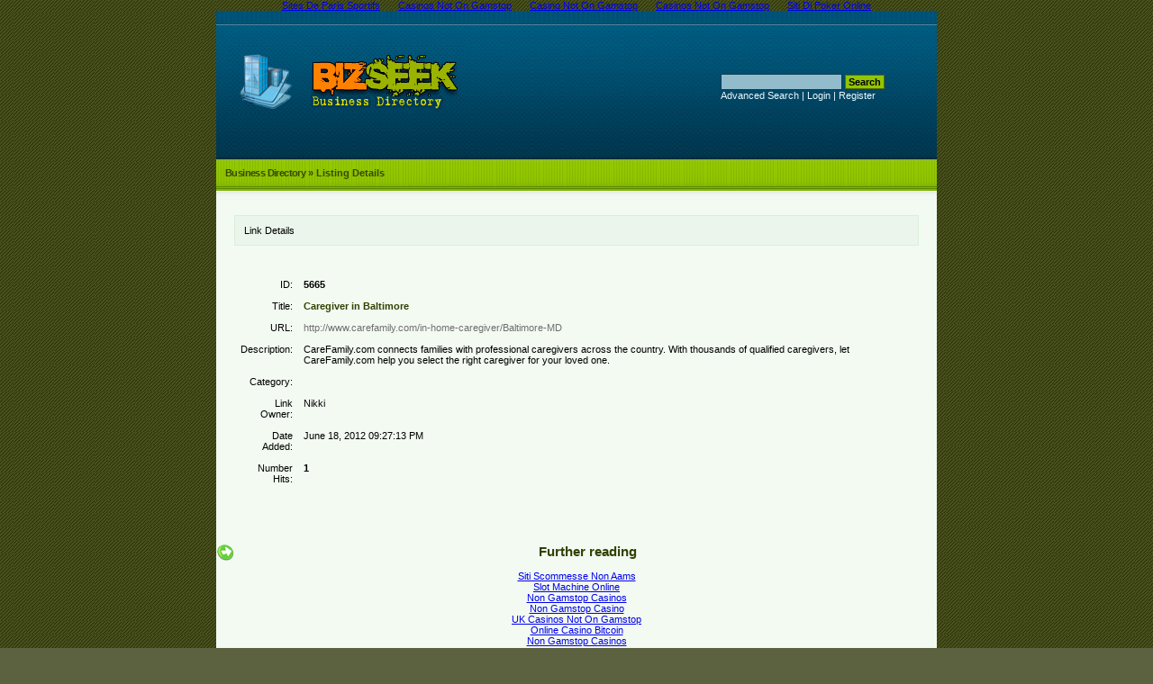

--- FILE ---
content_type: text/html; charset=UTF-8
request_url: https://www.bizseek.org/detail/link-5665/
body_size: 2492
content:
<!DOCTYPE html PUBLIC "-//W3C//DTD XHTML 1.0 Transitional//EN" "http://www.w3.org/TR/xhtml1/DTD/xhtml1-transitional.dtd">
<html xmlns="http://www.w3.org/1999/xhtml">
<head>
<meta http-equiv="Content-Type" content="text/html; charset=UTF-8">
<title>Caregiver in Baltimore - Details -</title>
<link rel="stylesheet" type="text/css" href="../../templates/Default/style/main.css">
<meta name="keywords" content="business directory">
<meta name="description" content="A human-edited searchable database of quality business resources.">
<meta name="author" content="www.bizseek.org">
<meta name="copyright" content="Copyright (c) 2006 by Bizseek. All rights reserved!">
<meta name="robots" content="index,follow">
<script>var clicky_site_ids = clicky_site_ids || []; clicky_site_ids.push(101319655);</script><script async src="//static.getclicky.com/js"></script></head>
<body><div style="text-align: center;"><a href="https://www.cityscoot.eu/" style="padding: 5px 10px;">Sites De Paris Sportifs</a><a href="https://www.fifteencornwall.co.uk/" style="padding: 5px 10px;">Casinos Not On Gamstop</a><a href="https://droidkingforum.co.uk/" style="padding: 5px 10px;">Casino Not On Gamstop</a><a href="https://wearelollipop.co.uk/" style="padding: 5px 10px;">Casinos Not On Gamstop</a><a href="https://sci-ence.org/" style="padding: 5px 10px;">Siti Di Poker Online</a></div>
<div id="container">
<div class="header">
<div class="left-header">
<div class="title">
<img src="../../templates/Default/images/logo.jpg" alt="" border="0" width="75">
<a href="/"><img src="../../templates/Default/images/title.jpg" alt="Business Directory" border="0"></a>
</div>
</div>
<div class="right-header">
<div class="rightsearch">
<form action="../../index_php/" method="get">
<input type="text" name="search" size="20" maxlength="250" class="text" value=""> <input type="submit" value="Search" class="btn">
</form> 
<br> 
<a href="../../search_type_advanced/" title="Go to advanced search page" accesskey="4" rel="nofollow">Advanced Search</a>
|
<a href="../../login/" title="Log In to your account" rel="nofollow">Login</a>
|
<a href="../../profile_mode_register/" title="Register new user" rel="nofollow">Register</a>
</div>
</div>
</div> <!-- header closed --><div id="path"><div class="submit"></div><a href="/">Business Directory</a> » Listing Details</div><div class="wrapper"><p id="descr">Link Details</p>
<table border="0" width="100%"><tr><td class="label" style="padding-top: 25px;">ID:</td><td class="smallDesc" align="left" style="padding-top: 25px;"><b>5665</b></td></tr><tr><td class="label">Title:</td><td class="smallDesc" align="left">   <a id="id_5665" href="http://www.carefamily.com/in-home-caregiver/Baltimore-MD" title="Caregiver in Baltimore">Caregiver in Baltimore</a></td></tr><tr><td class="label">URL:</td><td class="smallDesc" align="left"><span class="url">http://www.carefamily.com/in-home-caregiver/Baltimore-MD</span></td></tr><tr><td class="label">Description:</td><td class="smallDesc" align="left">CareFamily.com connects families with professional caregivers across the country. With thousands of qualified caregivers, let CareFamily.com help you select the right caregiver for your loved one.</td></tr><tr><td class="label">Category:</td><td class="smallDesc" align="left"></td></tr><tr><td class="label">Link Owner:</td><td class="smallDesc" align="left">Nikki</td></tr><tr><td class="label">Date Added:</td><td class="smallDesc" align="left">June 18, 2012 09:27:13 PM</td></tr><tr><td class="label">Number Hits:</td><td class="smallDesc" align="left"><b>1</b></td></tr><tr><td colspan="2"> </td></tr></table><script type="text/javascript">/* <![CDATA[ */var root = '';
   var a = document.getElementsByTagName("a");
   for(i = 0; i< a.length; i++)
      if(a[i].id != '')
         a[i].onclick = count_link;
   function count_link() {
      i = new Image();
      i.src= root+'../../cl_id/'+this.id;
      return true;
   }
   /* ]]> */</script></div> <!-- wrapper --><div style="text-align:center"><h2>Further reading</h2><ul style="list-style:none;padding-left:0"><li><a href="https://www.europamulticlub.com/">Siti Scommesse Non Aams</a></li><li><a href="https://www.labissa.com/">Slot Machine Online</a></li><li><a href="https://gdalabel.org.uk/">Non Gamstop Casinos</a></li><li><a href="https://www.smallcharityweek.com/">Non Gamstop Casino</a></li><li><a href="https://nva.org.uk/">UK Casinos Not On Gamstop</a></li><li><a href="https://www.nibble-nibble.com/">Online Casino Bitcoin</a></li><li><a href="https://www.clintoncards.co.uk/">Non Gamstop Casinos</a></li><li><a href="https://www.datchamandala.net/">Meilleur Casino En Live</a></li><li><a href="https://www.lafiba.org/">Meilleur Casino En Ligne</a></li><li><a href="https://pride-events.co.uk/">Slot Sites Not On Gamstop</a></li><li><a href="https://everythinggeneticltd.co.uk/casinos-not-on-gamstop/">Casino Sites Not On Gamstop</a></li><li><a href="https://www.afep-asso.fr/">Casino En Ligne France</a></li><li><a href="https://www.ypdbooks.com/">UK Casino Not On Gamstop</a></li><li><a href="https://www.bristolticketshop.co.uk/">Non Gamstop Casinos</a></li><li><a href="https://energypost.eu/">UK Casino Not On Gamstop</a></li><li><a href="https://stallion-theme.co.uk/">Non Gamstop Casino</a></li><li><a href="https://www.unearthedsounds.co.uk/">Non Gamstop Casino Sites UK</a></li><li><a href="https://www.trada.co.uk/">Casino Sites Not On Gamstop</a></li><li><a href="https://feedpress.it/">Casino Online Non Aams</a></li><li><a href="https://paleoitalia.org/">Casino Online</a></li><li><a href="https://tescobagsofhelp.org.uk/">Casino Sites UK Not On Gamstop</a></li><li><a href="https://www.dickensworld.co.uk/">UK Casinos Online</a></li><li><a href="https://www.sandpiperinn.co.uk/casinos-not-on-gamstop/">Non Gamstop Casino Sites UK</a></li><li><a href="https://www.charitydigitalnews.co.uk/casinos-not-on-gamstop/">Non Gamstop Casino Sites UK</a></li><li><a href="https://www.transpositions.co.uk/">Casino Not On Gamstop</a></li><li><a href="https://spaziotadini.it/">Non Aams Casino</a></li><li><a href="https://22wcss.org/">Non Gamstop Casinos</a></li><li><a href="https://www.edp-biologie.fr/">Best Crypto Casino</a></li><li><a href="https://www.crid.be/">Paris Foot Belgique</a></li><li><a href="https://www.melloddy.eu/">Casino Italiani Non Aams</a></li><li><a href="https://hubside.fr/">Meilleur Casino En Ligne</a></li><li><a href="https://www.ristorantelacampana.com/">Casino Visa</a></li><li><a href="https://vpah-auvergne-rhone-alpes.fr/">Casino En Ligne Nouveau</a></li><li><a href="https://www.destinazionemarche.it/">Miglior Casino Online Non Aams</a></li><li><a href="https://www.edmaster.it/">Scommesse Sportive In Crypto</a></li><li><a href="https://www.pianetasaluteonline.com/">Casino Bonus Senza Documenti</a></li><li><a href="https://editions-galilee.fr/">Casino En Ligne</a></li><li><a href="https://www.lezionisulsofa.it/">Online Casino</a></li><li><a href="https://www.cinematographe.it/">Siti Casino Online Non Aams</a></li></ul></div><div class="footer"><div class="footer-in"><a href="../../submit/" title="Add your site to the directory" rel="nofollow">Submit Link</a> | <a href="../../index_list_latest/" title="Browse latest submitted links">Latest Links</a> | <a href="../../contact/" title="Contact directory owner" rel="nofollow">Contact</a> | <a href="../../Free_Business_Logos/" title="Free Business Logos">Free Business Logos</a><br>Copyright © www.bizseek.org,2007-08.<br></div> <!-- footer-in closed --></div> <!-- footer closed --></div> <!-- container end --><script defer src="https://static.cloudflareinsights.com/beacon.min.js/vcd15cbe7772f49c399c6a5babf22c1241717689176015" integrity="sha512-ZpsOmlRQV6y907TI0dKBHq9Md29nnaEIPlkf84rnaERnq6zvWvPUqr2ft8M1aS28oN72PdrCzSjY4U6VaAw1EQ==" data-cf-beacon='{"version":"2024.11.0","token":"619a5434ff16446b90a86339b56f8cd9","r":1,"server_timing":{"name":{"cfCacheStatus":true,"cfEdge":true,"cfExtPri":true,"cfL4":true,"cfOrigin":true,"cfSpeedBrain":true},"location_startswith":null}}' crossorigin="anonymous"></script>
</body></html>
